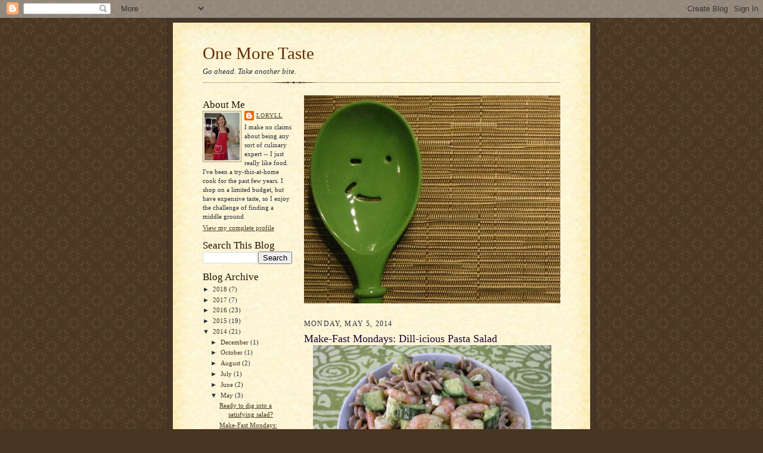

--- FILE ---
content_type: text/html; charset=utf-8
request_url: https://www.google.com/recaptcha/api2/aframe
body_size: 268
content:
<!DOCTYPE HTML><html><head><meta http-equiv="content-type" content="text/html; charset=UTF-8"></head><body><script nonce="AaA2V4RRarExyPA_KVrJYw">/** Anti-fraud and anti-abuse applications only. See google.com/recaptcha */ try{var clients={'sodar':'https://pagead2.googlesyndication.com/pagead/sodar?'};window.addEventListener("message",function(a){try{if(a.source===window.parent){var b=JSON.parse(a.data);var c=clients[b['id']];if(c){var d=document.createElement('img');d.src=c+b['params']+'&rc='+(localStorage.getItem("rc::a")?sessionStorage.getItem("rc::b"):"");window.document.body.appendChild(d);sessionStorage.setItem("rc::e",parseInt(sessionStorage.getItem("rc::e")||0)+1);localStorage.setItem("rc::h",'1767504246597');}}}catch(b){}});window.parent.postMessage("_grecaptcha_ready", "*");}catch(b){}</script></body></html>